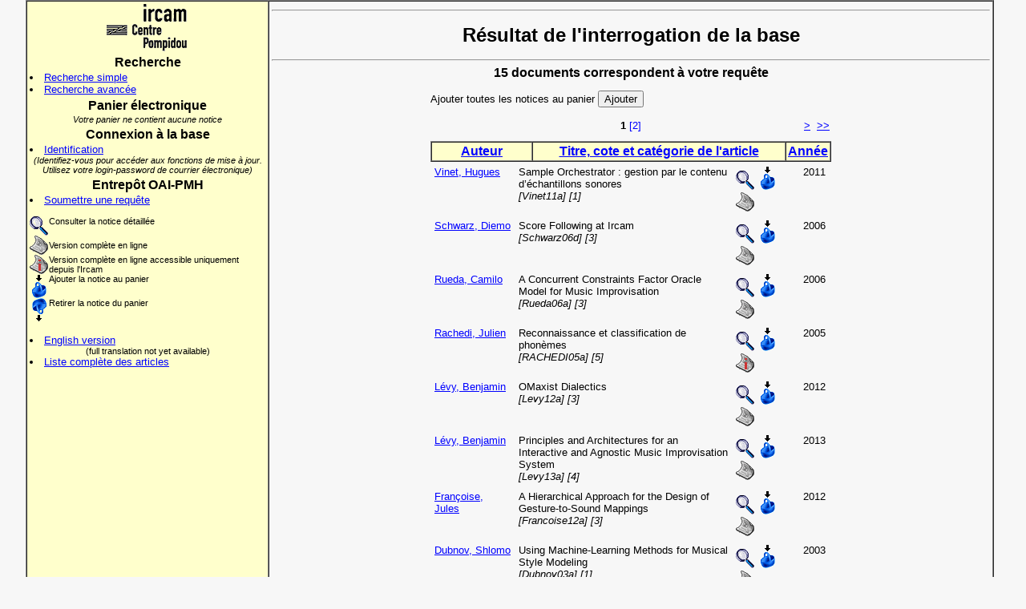

--- FILE ---
content_type: text/html; charset=UTF-8
request_url: http://articles.ircam.fr/index.php?Action=Results&Auteur=&MotTitre=&DateCopyright=&TypeArticle=&StatutEd=&MotCle=machine%20learning&CoteMed=&SortBy=NomDesc&NoticeToAdd=2901
body_size: 19268
content:
<html>
<head>
<title>Base des articles scientifiques de l'Ircam</title>
<!-- gourson 19/07/02 -->
<!-- linux migration 10/10/13 -->
<meta http-equiv=Content-Type content="text/html; charset=iso-8859-1">
<meta name="verify-v1" content="yyv/plqsolM8zH6NpG7fPHr/DpJDtR6hCqZovSeUCbY=">
<meta name="keywords" content="Ircam, Scientific articles, Articles scientifiques, Acoustique des salles, Room Acoustics,
Acoustique instrumentale, Instrumental Acoustics, Analyse et synthèse sonores, Analysis Synthesis, Perception et cognition musicales,
Music Perception and Cognition, Representations musicales, Music Representations, Services en ligne, Online Services, Applications temps-reel, Real-Time Applications,
Design sonore, Sonic Design, Formulation du musical, Formulations of the Musical, Logiciels libres et ingénierie logicielle, Free Software and Sofware Engineering">
<meta http-equiv="Cache-Control" content="no-cache">
<meta http-equiv="Pragma" content="no-cache">
<meta http-equiv="Expires" content="0">
<link rel="stylesheet" TYPE="text/css" HREF="style.css">
<link rel="stylesheet" TYPE="text/css" HREF="ajax.css">

<style>
  #infodiv {
  position: "absolute"; 
 left: 20; 
 background-color: #F7F7F7;
}
body {
 background-color: #F7F7F7; 
}
A {	
 color: blue; 
 font-style: bold; 
 text-decoration: underline; 
}
 A:hover {	
 color: white; 
 background-color: blue; 
 text-decoration: underline; 
}
 .color_td {	
 background-color: #FFFFCC; 
}
 .color_td_on {	
 background-color: blue; 
}
 .final_query {	
 font-size: 10px; font-style: italic; margin-left: 16px; margin-right: 16px;
}
</style>
 <script src="scriptaculous/lib/prototype.js" type="text/javascript"></script>
 <script src="scriptaculous/src/scriptaculous.js" type="text/javascript"></script>
</head>
<body>

<table align="center" width="95%" border="1" cellpadding="3" cellspacing="0">
  <tr>
    <td width="25%" bgcolor="#FFFFCC" valign="top" align="left">
     <center>
     <a href="http://www.ircam.fr" target="_top" class="image"><img src="logot.gif" alt="Ircam-Centre Pompidou" border="0"></a>
     </center>
      <h3>Recherche</h3>
      <li><a href="index.php?Action=SimpleSearch">Recherche simple</a>
      <li><a href="index.php?Action=AdvancedSearch">Recherche avancée</a>
      <h3>Panier électronique</h3>
      <div align="center" class="small"><i>Votre panier ne contient aucune notice</i></div>
      <h3>Connexion à la base</h3>
        <li><a href="index.php?Action=RequestConnect">Identification</a>
      <div align="center" class="small"><i>(Identifiez-vous pour accéder aux fonctions de mise à jour. Utilisez votre login-password de courrier électronique)</i></div>
      <h3>Entrepôt OAI-PMH</h3>
      <li><a href="index.php?Action=OaiRequest">Soumettre une requête</a>
      <p></p><table border="0" cellpadding="0" cellspacing="0">
  <tr valign="top">
    <td><img src="loupe.gif" align="middle" alt="Consulter la notice détaillée"></td><td class="small">Consulter la notice détaillée</td>
  </tr>
  <tr>
    <td><img src="article.gif" align="middle" alt="Version complète en ligne"></td><td class="small">Version complète en ligne</td>
  </tr>
  <tr valign="top">
    <td class="small"><img src="article_ionly.gif" align="middle" alt="Version complète en ligne accessible uniquement depuis l'Ircam"></td><td class="small">Version complète en ligne accessible uniquement depuis l'Ircam</td>
  </tr>
  <tr valign="top">
    <td><img src="panier_in.gif" align="middle" alt="Ajouter la notice au panier"></td><td class="small">Ajouter la notice au panier</td>
  </tr>
  <tr valign="top">
    <td><img src="panier_out.gif" align="middle" alt="Retirer la notice du panier"></td><td class="small">Retirer la notice du panier</td>
  </tr>
</table><br>
      <li><a href="/index.php?Lang=tog">English version</a>
      <div align="center" class="small">(full translation not yet available)</div>
      <li><a href="full_list.html">Liste complète des articles</a>
    </td>
    <td width="75%" height="500" bgcolor="#F7F7F7" valign="top" align="left">
      <hr>
        <h1>Résultat de l'interrogation de la base</h1>
      <hr>

      <h3>15 documents correspondent à votre requête</h3>
      <p></p>
      <table border="0" width="500" align="center" cellpadding="0" cellspacing="0">
        <tr align="left" valign="middle">
          <td>
            <form action="index.php?Action=Results&Auteur=&MotTitre=&DateCopyright=&TypeArticle=&StatutEd=&MotCle=machine learning&CoteMed=&SortBy=NomDesc&NoticeToAdd=all" method="post">
              Ajouter toutes les notices au panier&nbsp;<input type="submit" valign="middle" value="Ajouter">
            </form>
          </td>
        </tr>
      </table>
<div style="margin-bottom: 10px;"><table border="0" width="500" align="center" cellpadding="2" cellspacing="0"><tr><td width="40">&nbsp;</td><td align="center"><b>&nbsp;1&nbsp;</b><a style="text-decoration: none;" href="index.php?Action=Results&Auteur=&MotTitre=&DateCopyright=&TypeArticle=&StatutEd=&MotCle=machine learning&CoteMed=&SortBy=NomDesc&Curseur=10">[2]</a></td><td width="20" align="right"><a href="index.php?Action=Results&Auteur=&MotTitre=&DateCopyright=&TypeArticle=&StatutEd=&MotCle=machine learning&CoteMed=&SortBy=NomDesc&Curseur=10">&gt;</a></td><td width="20" align="right"><a href="index.php?Action=Results&Auteur=&MotTitre=&DateCopyright=&TypeArticle=&StatutEd=&MotCle=machine learning&CoteMed=&SortBy=NomDesc&Curseur=10">&gt;&gt</a></td></tr></table></div>      <table border="1" width="500" align="center" cellpadding="2" cellspacing="0">
        <tr bgcolor="#FFFFCC" align="center" valign="top">
          <td onMouseOver="ToggleBgOn('cell1');" onMouseOut="ToggleBgOff('cell1');" onClick="document.location='index.php?Action=Results&Auteur=&MotTitre=&DateCopyright=&TypeArticle=&StatutEd=&MotCle=machine learning&CoteMed=&SortBy=NomAsc';" style="font-size: 12pt;" class="color_td" id="cell1" width="120"><b><a href="index.php?Action=Results&Auteur=&MotTitre=&DateCopyright=&TypeArticle=&StatutEd=&MotCle=machine learning&CoteMed=&SortBy=NomAsc">Auteur</a></b></td>
          <td onMouseOver="ToggleBgOn('cell2');" onMouseOut="ToggleBgOff('cell2');" onClick="document.location='index.php?Action=Results&Auteur=&MotTitre=&DateCopyright=&TypeArticle=&StatutEd=&MotCle=machine learning&CoteMed=&SortBy=TitreAsc';" style="font-size: 12pt;" class="color_td" id="cell2" width="375" colspan="2"><b><a href="index.php?Action=Results&Auteur=&MotTitre=&DateCopyright=&TypeArticle=&StatutEd=&MotCle=machine learning&CoteMed=&SortBy=TitreAsc">Titre, cote et catégorie de l'article</a></b></td>
          <td onMouseOver="ToggleBgOn('cell3');" onMouseOut="ToggleBgOff('cell3');" onClick="document.location='index.php?Action=Results&Auteur=&MotTitre=&DateCopyright=&TypeArticle=&StatutEd=&MotCle=machine learning&CoteMed=&SortBy=DateDesc';" style="font-size: 12pt;" class="color_td" id="cell3" width="30"><b><a href="index.php?Action=Results&Auteur=&MotTitre=&DateCopyright=&TypeArticle=&StatutEd=&MotCle=machine learning&CoteMed=&SortBy=DateDesc">Année</a></b></td>
        </tr>
      </table>
      <table border="0" width="500" align="center" cellpadding="5" cellspacing="0">
        <tr align="left" valign="top">
          <td width="100"><a href="index.php?&Action=Results&Auteur=Vinet">Vinet, Hugues</a></td>
          <td width="280">Sample Orchestrator : gestion par le contenu d’échantillons sonores<br><i> [Vinet11a] [1]</i></td>
          <td width="80" align="left"><a class="image" href="index.php?Action=ShowArticle&IdArticle=4245&ViewType=1"><img src="loupe.gif" border="0" alt="Consulter la notice détaillée"></a>&nbsp;<a class="image" href="index.php?Action=Results&Auteur=&MotTitre=&DateCopyright=&TypeArticle=&StatutEd=&MotCle=machine learning&CoteMed=&SortBy=NomDesc&NoticeToAdd=4245"><img border="0" src="panier_in.gif" alt="Ajouter la notice au panier"></a>&nbsp;<a class="image" href="http://articles.ircam.fr/textes/Vinet11a/index.pdf" target="_blank"><img src="article.gif" border="0" alt="Version complète en ligne"></a></td>
          <td width="30">2011</td>
        </tr>
        <tr align="left" valign="top">
          <td width="100"><a href="index.php?&Action=Results&Auteur=Schwarz">Schwarz, Diemo</a></td>
          <td width="280">Score Following at Ircam<br><i> [Schwarz06d] [3]</i></td>
          <td width="80" align="left"><a class="image" href="index.php?Action=ShowArticle&IdArticle=2418&ViewType=1"><img src="loupe.gif" border="0" alt="Consulter la notice détaillée"></a>&nbsp;<a class="image" href="index.php?Action=Results&Auteur=&MotTitre=&DateCopyright=&TypeArticle=&StatutEd=&MotCle=machine learning&CoteMed=&SortBy=NomDesc&NoticeToAdd=2418"><img border="0" src="panier_in.gif" alt="Ajouter la notice au panier"></a>&nbsp;<a class="image" href="http://articles.ircam.fr/textes/Schwarz06d/index.pdf" target="_blank"><img src="article.gif" border="0" alt="Version complète en ligne"></a></td>
          <td width="30">2006</td>
        </tr>
        <tr align="left" valign="top">
          <td width="100"><a href="index.php?&Action=Results&Auteur=Rueda">Rueda, Camilo</a></td>
          <td width="280">A Concurrent Constraints Factor Oracle Model for Music Improvisation<br><i> [Rueda06a] [3]</i></td>
          <td width="80" align="left"><a class="image" href="index.php?Action=ShowArticle&IdArticle=2233&ViewType=1"><img src="loupe.gif" border="0" alt="Consulter la notice détaillée"></a>&nbsp;<a class="image" href="index.php?Action=Results&Auteur=&MotTitre=&DateCopyright=&TypeArticle=&StatutEd=&MotCle=machine learning&CoteMed=&SortBy=NomDesc&NoticeToAdd=2233"><img border="0" src="panier_in.gif" alt="Ajouter la notice au panier"></a>&nbsp;<a class="image" href="http://articles.ircam.fr/textes/Rueda06a/index.pdf" target="_blank"><img src="article.gif" border="0" alt="Version complète en ligne"></a></td>
          <td width="30">2006</td>
        </tr>
        <tr align="left" valign="top">
          <td width="100"><a href="index.php?&Action=Results&Auteur=Rachedi">Rachedi, Julien</a></td>
          <td width="280">Reconnaissance et classification de phonèmes<br><i> [RACHEDI05a] [5]</i></td>
          <td width="80" align="left"><a class="image" href="index.php?Action=ShowArticle&IdArticle=2147&ViewType=1"><img src="loupe.gif" border="0" alt="Consulter la notice détaillée"></a>&nbsp;<a class="image" href="index.php?Action=Results&Auteur=&MotTitre=&DateCopyright=&TypeArticle=&StatutEd=&MotCle=machine learning&CoteMed=&SortBy=NomDesc&NoticeToAdd=2147"><img border="0" src="panier_in.gif" alt="Ajouter la notice au panier"></a>&nbsp;<a class="image" href="http://articles.ircam.fr/textes/RACHEDI05a/index.pdf" target="_blank"><img src="article_ionly.gif" border="0" alt="Version complète en ligne accessible uniquement depuis l'Ircam"></a></td>
          <td width="30">2005</td>
        </tr>
        <tr align="left" valign="top">
          <td width="100"><a href="index.php?&Action=Results&Auteur=Lévy">Lévy, Benjamin</a></td>
          <td width="280">OMaxist Dialectics<br><i> [Levy12a] [3]</i></td>
          <td width="80" align="left"><a class="image" href="index.php?Action=ShowArticle&IdArticle=4249&ViewType=1"><img src="loupe.gif" border="0" alt="Consulter la notice détaillée"></a>&nbsp;<a class="image" href="index.php?Action=Results&Auteur=&MotTitre=&DateCopyright=&TypeArticle=&StatutEd=&MotCle=machine learning&CoteMed=&SortBy=NomDesc&NoticeToAdd=4249"><img border="0" src="panier_in.gif" alt="Ajouter la notice au panier"></a>&nbsp;<a class="image" href="http://articles.ircam.fr/textes/Levy12a/index.pdf" target="_blank"><img src="article.gif" border="0" alt="Version complète en ligne"></a></td>
          <td width="30">2012</td>
        </tr>
        <tr align="left" valign="top">
          <td width="100"><a href="index.php?&Action=Results&Auteur=Lévy">Lévy, Benjamin</a></td>
          <td width="280">Principles and Architectures for an Interactive and Agnostic Music Improvisation System<br><i> [Levy13a] [4]</i></td>
          <td width="80" align="left"><a class="image" href="index.php?Action=ShowArticle&IdArticle=4934&ViewType=1"><img src="loupe.gif" border="0" alt="Consulter la notice détaillée"></a>&nbsp;<a class="image" href="index.php?Action=Results&Auteur=&MotTitre=&DateCopyright=&TypeArticle=&StatutEd=&MotCle=machine learning&CoteMed=&SortBy=NomDesc&NoticeToAdd=4934"><img border="0" src="panier_in.gif" alt="Ajouter la notice au panier"></a>&nbsp;<a class="image" href="http://architexte.ircam.fr/textes/Levy13a/index.pdf" target="_blank"><img src="article.gif" border="0" alt="Version complète en ligne"></a></td>
          <td width="30">2013</td>
        </tr>
        <tr align="left" valign="top">
          <td width="100"><a href="index.php?&Action=Results&Auteur=Françoise">Françoise, Jules</a></td>
          <td width="280">A Hierarchical Approach for the Design of Gesture-to-Sound Mappings<br><i> [Francoise12a] [3]</i></td>
          <td width="80" align="left"><a class="image" href="index.php?Action=ShowArticle&IdArticle=5140&ViewType=1"><img src="loupe.gif" border="0" alt="Consulter la notice détaillée"></a>&nbsp;<a class="image" href="index.php?Action=Results&Auteur=&MotTitre=&DateCopyright=&TypeArticle=&StatutEd=&MotCle=machine learning&CoteMed=&SortBy=NomDesc&NoticeToAdd=5140"><img border="0" src="panier_in.gif" alt="Ajouter la notice au panier"></a>&nbsp;<a class="image" href="http://architexte.ircam.fr/textes/Francoise12a/index.pdf" target="_blank"><img src="article.gif" border="0" alt="Version complète en ligne"></a></td>
          <td width="30">2012</td>
        </tr>
        <tr align="left" valign="top">
          <td width="100"><a href="index.php?&Action=Results&Auteur=Dubnov">Dubnov, Shlomo</a></td>
          <td width="280">Using Machine-Learning Methods for Musical Style Modeling<br><i> [Dubnov03a] [1]</i></td>
          <td width="80" align="left"><a class="image" href="index.php?Action=ShowArticle&IdArticle=2182&ViewType=1"><img src="loupe.gif" border="0" alt="Consulter la notice détaillée"></a>&nbsp;<a class="image" href="index.php?Action=Results&Auteur=&MotTitre=&DateCopyright=&TypeArticle=&StatutEd=&MotCle=machine learning&CoteMed=&SortBy=NomDesc&NoticeToAdd=2182"><img border="0" src="panier_in.gif" alt="Ajouter la notice au panier"></a>&nbsp;<a class="image" href="http://articles.ircam.fr/textes/Dubnov03a/index.pdf" target="_blank"><img src="article.gif" border="0" alt="Version complète en ligne"></a></td>
          <td width="30">2003</td>
        </tr>
        <tr align="left" valign="top">
          <td width="100"><a href="index.php?&Action=Results&Auteur=Cont">Cont, Arshia</a></td>
          <td width="280">Anticipatory Model of Musical Style Imitation using Collaborative and Competitive Reinforcement Learning<br><i> [Cont07a] [2]</i></td>
          <td width="80" align="left"><a class="image" href="index.php?Action=ShowArticle&IdArticle=2888&ViewType=1"><img src="loupe.gif" border="0" alt="Consulter la notice détaillée"></a>&nbsp;<a class="image" href="index.php?Action=Results&Auteur=&MotTitre=&DateCopyright=&TypeArticle=&StatutEd=&MotCle=machine learning&CoteMed=&SortBy=NomDesc&NoticeToAdd=2888"><img border="0" src="panier_in.gif" alt="Ajouter la notice au panier"></a>&nbsp;<a class="image" href="http://articles.ircam.fr/textes/Cont07a/index.pdf" target="_blank"><img src="article.gif" border="0" alt="Version complète en ligne"></a></td>
          <td width="30">2007</td>
        </tr>
        <tr align="left" valign="top">
          <td width="100"><a href="index.php?&Action=Results&Auteur=Cont">Cont, Arshia</a></td>
          <td width="280">Modeling Musical Anticipation: From the time of music to the music of time<br><i> [Cont08b] [4]</i></td>
          <td width="80" align="left"><a class="image" href="index.php?Action=ShowArticle&IdArticle=2901&ViewType=1"><img src="loupe.gif" border="0" alt="Consulter la notice détaillée"></a>&nbsp;<a class="image" href="index.php?Action=Results&Auteur=&MotTitre=&DateCopyright=&TypeArticle=&StatutEd=&MotCle=machine learning&CoteMed=&SortBy=NomDesc&NoticeToAdd=2901"><img border="0" src="panier_in.gif" alt="Ajouter la notice au panier"></a>&nbsp;<a class="image" href="http://articles.ircam.fr/textes/Cont08b/index.pdf" target="_blank"><img src="article.gif" border="0" alt="Version complète en ligne"></a></td>
          <td width="30">2008</td>
        </tr>
        </table>
      <table border="1" width="500" align="center" cellpadding="2" cellspacing="0">
        <tr bgcolor="#FFFFCC">
          <td colspan="5" class=small align="left"><i><a href="index.php?Action=Results&TypeArticle=1">[1]</a>: Article paru dans une revue <a href="index.php?Action=Results&TypeArticle=2">[2]</a>: Article ou chapitre dans un livre <a href="index.php?Action=Results&TypeArticle=3">[3]</a>: Contribution à un colloque ou à un congrès <a href="index.php?Action=Results&TypeArticle=4">[4]</a>: Thèse <a href="index.php?Action=Results&TypeArticle=5">[5]</a>: Mémoire ou rapport de stage <a href="index.php?Action=Results&TypeArticle=6">[6]</a>: Rapport <a href="index.php?Action=Results&TypeArticle=7">[7]</a>: Livre ou monographie <a href="index.php?Action=Results&TypeArticle=8">[8]</a>: Numéro spécial de revue </i></td>
        </tr>
      </table>
    </td>
  </tr>
</table>
 <table width="95%" border="0" align="center">
   <tr>
     <td class="small">
     ©&nbsp;Ircam - Centre Pompidou 2005.&nbsp;</td>
   </tr>
 </table>

</body>
<script language="Javascript">

Manquent = 0;
PrevMissing = "";
Missing = "";
ErrorForm = "";

ChampsToCheck = new Array();

function Field (NomChamp,LegendeChamp){
	this.nom = NomChamp;
	this.legende = LegendeChamp;
}

function AddChamp (NomChamp,LegendeChamp){
	add = new Field(NomChamp,LegendeChamp);
	ChampsToCheck.push(add);
}

function CheckFields(){
	for(i=0;i<ChampsToCheck.length;i++){
		FieldValue = eval("document.forms[0]." + ChampsToCheck[i].nom + ".value");
		// il faut au moins un caractère alphanumérique
		Reg = /\w+/;
		FoundReg = FieldValue.match(Reg);
		if (FieldValue == "" || (!FoundReg)){
			Missing = "Le champ obligatoire \"" + ChampsToCheck[i].legende + "\" est vide ou incomplet\n";
			if (Missing!=PrevMissing){
				ErrorForm += Missing;
				Manquent++;
			}
			PrevMissing = Missing;
		}
	}
	if(Manquent>0){
		alert(ErrorForm);
		ErrorForm = "";
		Manquent = 0;
	} else {
		document.forms[0].submit();
	}
}
function ToggleBgOn(fond){
	if(document.all){
		document.all[fond].className = "color_td_on";
	}
}
function ToggleBgOff(fond){
	if(document.all){
		document.all[fond].className = "color_td";
	}
}
</script>
<script type="text/javascript">
var gaJsHost = (("https:" == document.location.protocol) ? "https://ssl." : "http://www.");
document.write(unescape("%3Cscript src='" + gaJsHost + "google-analytics.com/ga.js' type='text/javascript'%3E%3C/script%3E"));
</script>
<script type="text/javascript">
try {
	var pageTracker = _gat._getTracker("UA-4571279-3");
	pageTracker._trackPageview();
}
catch(err) {
}
</script>
</html>